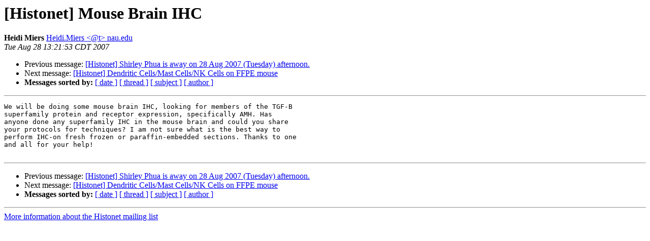

--- FILE ---
content_type: text/html; charset=UTF-8
request_url: http://lists.utsouthwestern.edu/pipermail/histonet/2007-August/031921.html
body_size: 2647
content:
<!DOCTYPE HTML PUBLIC "-//W3C//DTD HTML 3.2//EN">
<HTML>
 <HEAD>
   <TITLE> [Histonet] Mouse Brain IHC
   </TITLE>
   <LINK REL="Index" HREF="index.html" >
   <LINK REL="made" HREF="mailto:histonet%40lists.utsouthwestern.edu?Subject=%5BHistonet%5D%20Mouse%20Brain%20IHC&In-Reply-To=">
   <META NAME="robots" CONTENT="index,nofollow">
   <META http-equiv="Content-Type" content="text/html; charset=us-ascii">
   <LINK REL="Previous"  HREF="031920.html">
   <LINK REL="Next"  HREF="031923.html">
 </HEAD>
 <BODY BGCOLOR="#ffffff">
   <H1>[Histonet] Mouse Brain IHC</H1>
<!--htdig_noindex-->
    <B>Heidi Miers</B> 
    <A HREF="mailto:histonet%40lists.utsouthwestern.edu?Subject=%5BHistonet%5D%20Mouse%20Brain%20IHC&In-Reply-To="
       TITLE="[Histonet] Mouse Brain IHC">Heidi.Miers &lt;@t&gt; nau.edu
       </A><BR>
    <I>Tue Aug 28 13:21:53 CDT 2007</I>
    <P><UL>
        <LI>Previous message: <A HREF="031920.html">[Histonet] Shirley Phua is away on 28 Aug 2007 (Tuesday) afternoon.
</A></li>
        <LI>Next message: <A HREF="031923.html">[Histonet] Dendritic Cells/Mast Cells/NK Cells on FFPE mouse
</A></li>
         <LI> <B>Messages sorted by:</B> 
              <a href="date.html#31921">[ date ]</a>
              <a href="thread.html#31921">[ thread ]</a>
              <a href="subject.html#31921">[ subject ]</a>
              <a href="author.html#31921">[ author ]</a>
         </LI>
       </UL>
    <HR>  
<!--/htdig_noindex-->
<!--beginarticle-->
<PRE>We will be doing some mouse brain IHC, looking for members of the TGF-B 
superfamily protein and receptor expression, specifically AMH. Has 
anyone done any superfamily IHC in the mouse brain and could you share 
your protocols for techniques? I am not sure what is the best way to 
perform IHC-on fresh frozen or paraffin-embedded sections. Thanks to one 
and all for your help!

</PRE>





<!--endarticle-->
<!--htdig_noindex-->
    <HR>
    <P><UL>
        <!--threads-->
	<LI>Previous message: <A HREF="031920.html">[Histonet] Shirley Phua is away on 28 Aug 2007 (Tuesday) afternoon.
</A></li>
	<LI>Next message: <A HREF="031923.html">[Histonet] Dendritic Cells/Mast Cells/NK Cells on FFPE mouse
</A></li>
         <LI> <B>Messages sorted by:</B> 
              <a href="date.html#31921">[ date ]</a>
              <a href="thread.html#31921">[ thread ]</a>
              <a href="subject.html#31921">[ subject ]</a>
              <a href="author.html#31921">[ author ]</a>
         </LI>
       </UL>

<hr>
<a href="http://lists.utsouthwestern.edu/mailman/listinfo/histonet">More information about the Histonet
mailing list</a><br>
<!--/htdig_noindex-->
</body></html>
